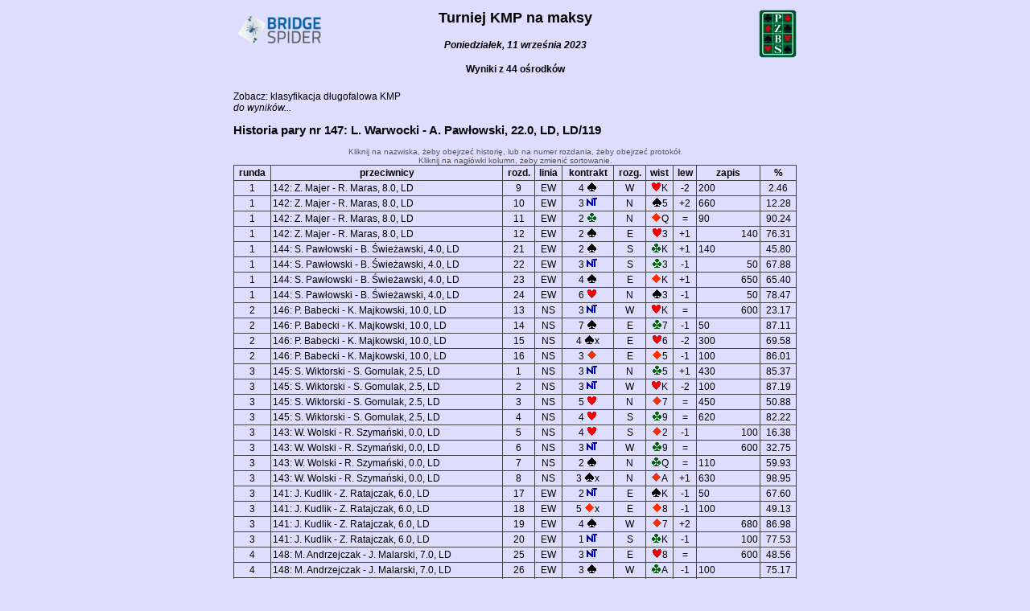

--- FILE ---
content_type: text/html; charset=UTF-8
request_url: https://r.bridgespider.com/29895/hist/147/
body_size: 2529
content:
<!DOCTYPE html PUBLIC "-//W3C//DTD XHTML 1.0 Strict//EN" "http://www.w3.org/TR/xhtml1/DTD/xhtml1-strict.dtd">
<html xmlns="http://www.w3.org/1999/xhtml" xml:lang="pl" lang="pl" dir="ltr">

<head>
  <title>Turniej KMP na maksy</title>
  <meta http-equiv="Content-Type" content="text/html; charset=utf-8" />
  <link rel="stylesheet" href="/style.css" />
  
  <!-- Google Analytics -->
  <script>
  (function(i,s,o,g,r,a,m){i['GoogleAnalyticsObject']=r;i[r]=i[r]||function(){
  (i[r].q=i[r].q||[]).push(arguments)},i[r].l=1*new Date();a=s.createElement(o),
  m=s.getElementsByTagName(o)[0];a.async=1;a.src=g;m.parentNode.insertBefore(a,m)
  })(window,document,'script','//www.google-analytics.com/analytics.js','ga');

  ga('create', ' UA-60345444-1', 'auto');
  ga('send', 'pageview');
  </script>
  <!-- End Google Analytics -->
</head>
<body>
<div id="wrapper">
	<div id="logoh">
		<div style="float:left;width:120px;text-align:left;">
			<a href="https://bridgespider.com/"><img src="https://bridgespider.com/files/logo.png" style="max-width:120px;max-height:60px;" ></a>
		</div>
		<div style="float:right;width:120px;text-align:right;">
						<img src="https://bridgespider.com/files/pzbs.png" style="max-width:120px;max-height:60px;" />
					</div>
		<h1>Turniej KMP na maksy</h1><h4 class='i'>Poniedziałek, 11 września 2023</h4><h4>Wyniki z 44 ośrodków</h4>	</div>
		<div>
		Zobacz: <a href="https://bridgespider.com/files/kmp/kmp-pdf2023.html" target="_blank">klasyfikacja długofalowa KMP</a>
	</div>
		<a href="../.." class="i">do wyników...</a><br>


	<h2>Historia pary nr 147: L. Warwocki - A. Pawłowski, 22.0, LD, LD/119          </h2>
	<div class="c sm">Kliknij na nazwiska, żeby obejrzeć historię, lub na numer rozdania, żeby obejrzeć protokół.</div>
	<div class="c sm">Kliknij na nagłówki kolumn, żeby zmienić sortowanie.</div>
	<table class="sortable">
		<thead><tr><th>runda</th><th>przeciwnicy</th><th>rozd.</th><th>linia</th><th data-sorter="contracts">kontrakt</th><th>rozg.</th><th data-sorter="cards">wist</th><th data-sorter="tricks">lew</th><th style="min-width:60px">zapis</th><th>%</th></tr></thead>
		<tbody>
		<tr><td>1</td><td class='l'><a href='../142/'>142: Z. Majer - R. Maras, 8.0, LD</a></td>
					<td><a href='../../prot/9/'>9</a></td><td>EW</td>
					<td class='nowrap'>4 <img src="/img/S.gif" alt="S" /></td><td>W</td><td class='nowrap'> <img src="/img/H.gif" alt="H" />K</td><td>-2</td>
					<td class='l'>200</td><td>2.46</td></tr><tr><td>1</td><td class='l'><a href='../142/'>142: Z. Majer - R. Maras, 8.0, LD</a></td>
					<td><a href='../../prot/10/'>10</a></td><td>EW</td>
					<td class='nowrap'>3 <img src="/img/NT.gif" alt="NT" /></td><td>N</td><td class='nowrap'> <img src="/img/S.gif" alt="S" />5</td><td>+2</td>
					<td class='l'>660</td><td>12.28</td></tr><tr><td>1</td><td class='l'><a href='../142/'>142: Z. Majer - R. Maras, 8.0, LD</a></td>
					<td><a href='../../prot/11/'>11</a></td><td>EW</td>
					<td class='nowrap'>2 <img src="/img/C.gif" alt="C" /></td><td>N</td><td class='nowrap'> <img src="/img/D.gif" alt="D" />Q</td><td>=</td>
					<td class='l'>90</td><td>90.24</td></tr><tr><td>1</td><td class='l'><a href='../142/'>142: Z. Majer - R. Maras, 8.0, LD</a></td>
					<td><a href='../../prot/12/'>12</a></td><td>EW</td>
					<td class='nowrap'>2 <img src="/img/S.gif" alt="S" /></td><td>E</td><td class='nowrap'> <img src="/img/H.gif" alt="H" />3</td><td>+1</td>
					<td class='r'><span class="hidden">-</span>140</td><td>76.31</td></tr><tr><td>1</td><td class='l'><a href='../144/'>144: S. Pawłowski - B. Świeżawski, 4.0, LD</a></td>
					<td><a href='../../prot/21/'>21</a></td><td>EW</td>
					<td class='nowrap'>2 <img src="/img/S.gif" alt="S" /></td><td>S</td><td class='nowrap'> <img src="/img/C.gif" alt="C" />K</td><td>+1</td>
					<td class='l'>140</td><td>45.80</td></tr><tr><td>1</td><td class='l'><a href='../144/'>144: S. Pawłowski - B. Świeżawski, 4.0, LD</a></td>
					<td><a href='../../prot/22/'>22</a></td><td>EW</td>
					<td class='nowrap'>3 <img src="/img/NT.gif" alt="NT" /></td><td>S</td><td class='nowrap'> <img src="/img/C.gif" alt="C" />3</td><td>-1</td>
					<td class='r'><span class="hidden">-</span>50</td><td>67.88</td></tr><tr><td>1</td><td class='l'><a href='../144/'>144: S. Pawłowski - B. Świeżawski, 4.0, LD</a></td>
					<td><a href='../../prot/23/'>23</a></td><td>EW</td>
					<td class='nowrap'>4 <img src="/img/S.gif" alt="S" /></td><td>E</td><td class='nowrap'> <img src="/img/D.gif" alt="D" />K</td><td>+1</td>
					<td class='r'><span class="hidden">-</span>650</td><td>65.40</td></tr><tr><td>1</td><td class='l'><a href='../144/'>144: S. Pawłowski - B. Świeżawski, 4.0, LD</a></td>
					<td><a href='../../prot/24/'>24</a></td><td>EW</td>
					<td class='nowrap'>6 <img src="/img/H.gif" alt="H" /></td><td>N</td><td class='nowrap'> <img src="/img/S.gif" alt="S" />3</td><td>-1</td>
					<td class='r'><span class="hidden">-</span>50</td><td>78.47</td></tr><tr><td>2</td><td class='l'><a href='../146/'>146: P. Babecki - K. Majkowski, 10.0, LD</a></td>
					<td><a href='../../prot/13/'>13</a></td><td>NS</td>
					<td class='nowrap'>3 <img src="/img/NT.gif" alt="NT" /></td><td>W</td><td class='nowrap'> <img src="/img/H.gif" alt="H" />K</td><td>=</td>
					<td class='r'><span class="hidden">-</span>600</td><td>23.17</td></tr><tr><td>2</td><td class='l'><a href='../146/'>146: P. Babecki - K. Majkowski, 10.0, LD</a></td>
					<td><a href='../../prot/14/'>14</a></td><td>NS</td>
					<td class='nowrap'>7 <img src="/img/S.gif" alt="S" /></td><td>E</td><td class='nowrap'> <img src="/img/C.gif" alt="C" />7</td><td>-1</td>
					<td class='l'>50</td><td>87.11</td></tr><tr><td>2</td><td class='l'><a href='../146/'>146: P. Babecki - K. Majkowski, 10.0, LD</a></td>
					<td><a href='../../prot/15/'>15</a></td><td>NS</td>
					<td class='nowrap'>4 <img src="/img/S.gif" alt="S" />x</td><td>E</td><td class='nowrap'> <img src="/img/H.gif" alt="H" />6</td><td>-2</td>
					<td class='l'>300</td><td>69.58</td></tr><tr><td>2</td><td class='l'><a href='../146/'>146: P. Babecki - K. Majkowski, 10.0, LD</a></td>
					<td><a href='../../prot/16/'>16</a></td><td>NS</td>
					<td class='nowrap'>3 <img src="/img/D.gif" alt="D" /></td><td>E</td><td class='nowrap'> <img src="/img/D.gif" alt="D" />5</td><td>-1</td>
					<td class='l'>100</td><td>86.01</td></tr><tr><td>3</td><td class='l'><a href='../145/'>145: S. Wiktorski - S. Gomulak, 2.5, LD</a></td>
					<td><a href='../../prot/1/'>1</a></td><td>NS</td>
					<td class='nowrap'>3 <img src="/img/NT.gif" alt="NT" /></td><td>N</td><td class='nowrap'> <img src="/img/C.gif" alt="C" />5</td><td>+1</td>
					<td class='l'>430</td><td>85.37</td></tr><tr><td>3</td><td class='l'><a href='../145/'>145: S. Wiktorski - S. Gomulak, 2.5, LD</a></td>
					<td><a href='../../prot/2/'>2</a></td><td>NS</td>
					<td class='nowrap'>3 <img src="/img/NT.gif" alt="NT" /></td><td>W</td><td class='nowrap'> <img src="/img/H.gif" alt="H" />K</td><td>-2</td>
					<td class='l'>100</td><td>87.19</td></tr><tr><td>3</td><td class='l'><a href='../145/'>145: S. Wiktorski - S. Gomulak, 2.5, LD</a></td>
					<td><a href='../../prot/3/'>3</a></td><td>NS</td>
					<td class='nowrap'>5 <img src="/img/H.gif" alt="H" /></td><td>N</td><td class='nowrap'> <img src="/img/D.gif" alt="D" />7</td><td>=</td>
					<td class='l'>450</td><td>50.88</td></tr><tr><td>3</td><td class='l'><a href='../145/'>145: S. Wiktorski - S. Gomulak, 2.5, LD</a></td>
					<td><a href='../../prot/4/'>4</a></td><td>NS</td>
					<td class='nowrap'>4 <img src="/img/H.gif" alt="H" /></td><td>S</td><td class='nowrap'> <img src="/img/C.gif" alt="C" />9</td><td>=</td>
					<td class='l'>620</td><td>82.22</td></tr><tr><td>3</td><td class='l'><a href='../143/'>143: W. Wolski - R. Szymański, 0.0, LD</a></td>
					<td><a href='../../prot/5/'>5</a></td><td>NS</td>
					<td class='nowrap'>4 <img src="/img/H.gif" alt="H" /></td><td>S</td><td class='nowrap'> <img src="/img/D.gif" alt="D" />2</td><td>-1</td>
					<td class='r'><span class="hidden">-</span>100</td><td>16.38</td></tr><tr><td>3</td><td class='l'><a href='../143/'>143: W. Wolski - R. Szymański, 0.0, LD</a></td>
					<td><a href='../../prot/6/'>6</a></td><td>NS</td>
					<td class='nowrap'>3 <img src="/img/NT.gif" alt="NT" /></td><td>W</td><td class='nowrap'> <img src="/img/C.gif" alt="C" />9</td><td>=</td>
					<td class='r'><span class="hidden">-</span>600</td><td>32.75</td></tr><tr><td>3</td><td class='l'><a href='../143/'>143: W. Wolski - R. Szymański, 0.0, LD</a></td>
					<td><a href='../../prot/7/'>7</a></td><td>NS</td>
					<td class='nowrap'>2 <img src="/img/S.gif" alt="S" /></td><td>N</td><td class='nowrap'> <img src="/img/C.gif" alt="C" />Q</td><td>=</td>
					<td class='l'>110</td><td>59.93</td></tr><tr><td>3</td><td class='l'><a href='../143/'>143: W. Wolski - R. Szymański, 0.0, LD</a></td>
					<td><a href='../../prot/8/'>8</a></td><td>NS</td>
					<td class='nowrap'>3 <img src="/img/S.gif" alt="S" />x</td><td>N</td><td class='nowrap'> <img src="/img/D.gif" alt="D" />A</td><td>+1</td>
					<td class='l'>630</td><td>98.95</td></tr><tr><td>3</td><td class='l'><a href='../141/'>141: J. Kudlik - Z. Ratajczak, 6.0, LD</a></td>
					<td><a href='../../prot/17/'>17</a></td><td>EW</td>
					<td class='nowrap'>2 <img src="/img/NT.gif" alt="NT" /></td><td>E</td><td class='nowrap'> <img src="/img/S.gif" alt="S" />K</td><td>-1</td>
					<td class='l'>50</td><td>67.60</td></tr><tr><td>3</td><td class='l'><a href='../141/'>141: J. Kudlik - Z. Ratajczak, 6.0, LD</a></td>
					<td><a href='../../prot/18/'>18</a></td><td>EW</td>
					<td class='nowrap'>5 <img src="/img/D.gif" alt="D" />x</td><td>E</td><td class='nowrap'> <img src="/img/D.gif" alt="D" />8</td><td>-1</td>
					<td class='l'>100</td><td>49.13</td></tr><tr><td>3</td><td class='l'><a href='../141/'>141: J. Kudlik - Z. Ratajczak, 6.0, LD</a></td>
					<td><a href='../../prot/19/'>19</a></td><td>EW</td>
					<td class='nowrap'>4 <img src="/img/S.gif" alt="S" /></td><td>W</td><td class='nowrap'> <img src="/img/D.gif" alt="D" />7</td><td>+2</td>
					<td class='r'><span class="hidden">-</span>680</td><td>86.98</td></tr><tr><td>3</td><td class='l'><a href='../141/'>141: J. Kudlik - Z. Ratajczak, 6.0, LD</a></td>
					<td><a href='../../prot/20/'>20</a></td><td>EW</td>
					<td class='nowrap'>1 <img src="/img/NT.gif" alt="NT" /></td><td>S</td><td class='nowrap'> <img src="/img/C.gif" alt="C" />K</td><td>-1</td>
					<td class='r'><span class="hidden">-</span>100</td><td>77.53</td></tr><tr><td>4</td><td class='l'><a href='../148/'>148: M. Andrzejczak - J. Malarski, 7.0, LD</a></td>
					<td><a href='../../prot/25/'>25</a></td><td>EW</td>
					<td class='nowrap'>3 <img src="/img/NT.gif" alt="NT" /></td><td>E</td><td class='nowrap'> <img src="/img/H.gif" alt="H" />8</td><td>=</td>
					<td class='r'><span class="hidden">-</span>600</td><td>48.56</td></tr><tr><td>4</td><td class='l'><a href='../148/'>148: M. Andrzejczak - J. Malarski, 7.0, LD</a></td>
					<td><a href='../../prot/26/'>26</a></td><td>EW</td>
					<td class='nowrap'>3 <img src="/img/S.gif" alt="S" /></td><td>W</td><td class='nowrap'> <img src="/img/C.gif" alt="C" />A</td><td>-1</td>
					<td class='l'>100</td><td>75.17</td></tr><tr><td>4</td><td class='l'><a href='../148/'>148: M. Andrzejczak - J. Malarski, 7.0, LD</a></td>
					<td><a href='../../prot/27/'>27</a></td><td>EW</td>
					<td class='nowrap'>4 <img src="/img/S.gif" alt="S" /></td><td>N</td><td class='nowrap'> <img src="/img/D.gif" alt="D" />A</td><td>-1</td>
					<td class='r'><span class="hidden">-</span>50</td><td>75.35</td></tr><tr><td>4</td><td class='l'><a href='../148/'>148: M. Andrzejczak - J. Malarski, 7.0, LD</a></td>
					<td><a href='../../prot/28/'>28</a></td><td>EW</td>
					<td class='nowrap'>2 <img src="/img/H.gif" alt="H" />x</td><td>W</td><td class='nowrap'> <img src="/img/C.gif" alt="C" />K</td><td>-1</td>
					<td class='l'>100</td><td>15.49</td></tr>	</tbody>
	<tr><td colspan="8" style="border:0;">&nbsp;</td><td>+/-</td><td></td></tr>
	<tr><td colspan="8" style="border:0;">&nbsp;</td><td class="b">WYNIK</td><td class="b">61.22</td></tr>
	<tr><td colspan="8" style="border:0;">&nbsp;</td><td class="b">MIEJSCE</td><td class="b">33</td></tr>
	</table>

	<div id="footer">
		Wygenerowano 2023-09-19, 23:12:00<br />		&copy; BridgeSpider Sp. z o.o.
	</div>
</div>
<script type="text/javascript" src="/js/jquery-1.10.2.min.js"></script> 
<script type="text/javascript" src="/js/jquery.tablesorter.min.js"></script> 
<script type="text/javascript" src="/js/common.js?1"></script> 
<script defer src="https://static.cloudflareinsights.com/beacon.min.js/vcd15cbe7772f49c399c6a5babf22c1241717689176015" integrity="sha512-ZpsOmlRQV6y907TI0dKBHq9Md29nnaEIPlkf84rnaERnq6zvWvPUqr2ft8M1aS28oN72PdrCzSjY4U6VaAw1EQ==" data-cf-beacon='{"version":"2024.11.0","token":"0041228b72694dbc85e406425acce4be","r":1,"server_timing":{"name":{"cfCacheStatus":true,"cfEdge":true,"cfExtPri":true,"cfL4":true,"cfOrigin":true,"cfSpeedBrain":true},"location_startswith":null}}' crossorigin="anonymous"></script>
</body>
</html>
